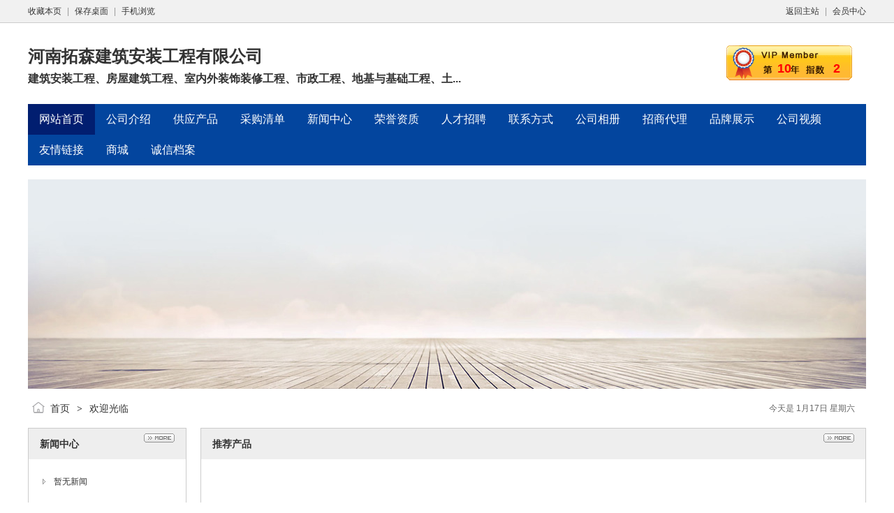

--- FILE ---
content_type: text/html;charset=UTF-8
request_url: https://www.crb600h.com/index.php?homepage=tuosen
body_size: 2611
content:
<!DOCTYPE html PUBLIC "-//W3C//DTD XHTML 1.0 Transitional//EN" "http://www.w3.org/TR/xhtml1/DTD/xhtml1-transitional.dtd">
<html>
<head>
<meta charset="UTF-8"/>
<title>河南拓森建筑安装工程有限公司</title>
<meta name="keywords" content="河南拓森建筑安装工程有限公司,建筑安装工程、房屋建筑工程、室内外装饰装修工程、市政工程、地基与基础工程、土石方工程、钢结构工程、园林绿化工程、机械设备租赁；销售：建筑装饰装修材料"/><meta name="generator" content="CRB600H - www.crb600h.com"/>
<meta name="template" content="homepage"/>
<meta http-equiv="mobile-agent" content="format=html5;url=https://www.crb600h.com/index.php?homepage=tuosen">
<link rel="stylesheet" type="text/css" href="https://www.crb600h.com/company/skin/common.css"/>
<link rel="stylesheet" type="text/css" href="https://www.crb600h.com/company/skin/blue/style.css"/>
<script type="text/javascript">window.onerror= function(){return true;}</script><script type="text/javascript" src="https://www.crb600h.com/lang/zh-cn/lang.js"></script>
<script type="text/javascript" src="https://www.crb600h.com/file/script/config.js"></script>
<!--[if lte IE 9]><!-->
<script type="text/javascript" src="https://www.crb600h.com/file/script/jquery-1.5.2.min.js"></script>
<!--<![endif]-->
<!--[if (gte IE 10)|!(IE)]><!-->
<script type="text/javascript" src="https://www.crb600h.com/file/script/jquery-2.1.1.min.js"></script>
<!--<![endif]-->
<script type="text/javascript" src="https://www.crb600h.com/file/script/common.js"></script>
<script type="text/javascript" src="https://www.crb600h.com/file/script/page.js"></script>
<script type="text/javascript" src="https://www.crb600h.com/file/script/homepage.js"></script>
<script type="text/javascript">
</script>
</head>
<body>
<div class="top" id="top"><div class="m"><span class="f_r"><a href="https://www.crb600h.com/">返回主站</a><i>|</i><a href="https://www.crb600h.com/member/">会员中心</a></span><script type="text/javascript">addFav('收藏本页');</script><i>|</i><a href="https://www.crb600h.com/api/shortcut.php?itemid=109">保存桌面</a><i>|</i><a href="javascript:Dqrcode();">手机浏览</a></div></div>
<div id="destoon_qrcode" style="display:none;"></div><div class="m">
<div class="sign">
<div><strong>10</strong><span title="指数满分为10">2</span></div>
</div>
<div class="head">
<div>
<a href="https://www.crb600h.com/index.php?homepage=tuosen"><h1>河南拓森建筑安装工程有限公司</h1></a>
<h4>建筑安装工程、房屋建筑工程、室内外装饰装修工程、市政工程、地基与基础工程、土...</h4>
</div>
</div>
</div>
<div class="m">
<div class="menu" id="menu" style="height:88px;">
<ul>
<li class="menu_on"><a href="https://www.crb600h.com/index.php?homepage=tuosen"><span>网站首页</span></a></li>
<li class="menu_li"><a href="https://www.crb600h.com/index.php?homepage=tuosen&file=introduce"><span>公司介绍</span></a></li>
<li class="menu_li"><a href="https://www.crb600h.com/index.php?homepage=tuosen&file=sell"><span>供应产品</span></a></li>
<li class="menu_li"><a href="https://www.crb600h.com/index.php?homepage=tuosen&file=buy"><span>采购清单</span></a></li>
<li class="menu_li"><a href="https://www.crb600h.com/index.php?homepage=tuosen&file=news"><span>新闻中心</span></a></li>
<li class="menu_li"><a href="https://www.crb600h.com/index.php?homepage=tuosen&file=honor"><span>荣誉资质</span></a></li>
<li class="menu_li"><a href="https://www.crb600h.com/index.php?homepage=tuosen&file=job"><span>人才招聘</span></a></li>
<li class="menu_li"><a href="https://www.crb600h.com/index.php?homepage=tuosen&file=contact"><span>联系方式</span></a></li>
<li class="menu_li"><a href="https://www.crb600h.com/index.php?homepage=tuosen&file=photo"><span>公司相册</span></a></li>
<li class="menu_li"><a href="https://www.crb600h.com/index.php?homepage=tuosen&file=info"><span>招商代理</span></a></li>
<li class="menu_li"><a href="https://www.crb600h.com/index.php?homepage=tuosen&file=brand"><span>品牌展示</span></a></li>
<li class="menu_li"><a href="https://www.crb600h.com/index.php?homepage=tuosen&file=video"><span>公司视频</span></a></li>
<li class="menu_li"><a href="https://www.crb600h.com/index.php?homepage=tuosen&file=link"><span>友情链接</span></a></li>
<li class="menu_li"><a href="https://www.crb600h.com/index.php?homepage=tuosen&file=mall"><span>商城</span></a></li>
<li class="menu_li"><a href="https://www.crb600h.com/index.php?homepage=tuosen&file=credit"><span>诚信档案</span></a></li>
</ul>
</div>
</div>
<div class="m">
<div class="banner">
<img src="https://www.crb600h.com/company/skin/blue/banner.jpg" width="100%"/>
</div>
</div>
<div class="m">
<div class="pos" id="pos">
<span class="f_r"><script type="text/javascript">show_date();</script></span>
<span id="position"></span>
</div>
</div>
<div class="m">
<table cellpadding="0" cellspacing="0" width="100%">
<tr>
<td width="200" valign="top" id="side"><div class="side_head"><div><span class="f_r"><a href="https://www.crb600h.com/index.php?homepage=tuosen&file=news"><img src="https://www.crb600h.com/company/image/more.gif" title="更多"/></a></span><strong>新闻中心</strong></div></div>
<div class="side_body">
<ul>
<li>暂无新闻</li>
</ul>
</div>
<div class="side_head"><div><span class="f_r"><a href="https://www.crb600h.com/index.php?homepage=tuosen&file=sell"><img src="https://www.crb600h.com/company/image/more.gif" title="更多"/></a></span><strong>产品分类</strong></div></div>
<div class="side_body">
<ul>
<li>暂无分类</li>
</ul>
</div><div class="side_head"><div><strong>站内搜索</strong></div></div>
<div class="side_body">
<form action="https://www.crb600h.com/company/home.php" onsubmit="return check_kw();">
<input type="hidden" name="action" value="search"/>
<input type="hidden" name="homepage" value="tuosen"/>
<input type="text" name="kw" value="输入关键词" size="25" id="kw" class="inp" onfocus="if(this.value=='输入关键词')this.value='';"/>
<div style="padding:10px 0 0 0;">
<select name="file">
<option value="sell">供应产品</option><option value="buy">采购清单</option><option value="news">新闻中心</option><option value="job">人才招聘</option><option value="photo">公司相册</option><option value="info">招商代理</option><option value="brand">品牌展示</option><option value="video">公司视频</option><option value="mall">商城</option><option value="credit">诚信档案</option></select>&nbsp;
<input type="submit" value=" 搜 索 " class="sbm"/>
</div>
</form>
</div><div class="side_head"><div><span class="f_r"><a href="https://www.crb600h.com/index.php?homepage=tuosen&file=link"><img src="https://www.crb600h.com/company/image/more.gif" title="更多"/></a></span><strong>友情链接</strong></div></div>
<div class="side_body">
<ul>
<li>暂无链接</li>
</ul>
</div>
</td>
<td width="20" id="split"></td>
<td valign="top" id="main"><div class="dsn" id="pos_show"><a href="https://www.crb600h.com/index.php?homepage=tuosen">首页</a> <i>&gt;</i> 欢迎光临</div>
<div class="main_head"><div><span class="f_r"><a href="https://www.crb600h.com/index.php?homepage=tuosen&file=sell"><img src="https://www.crb600h.com/company/image/more.gif" title="更多"/></a></span><strong>推荐产品</strong></div></div>
<div class="main_body">
<div id="elite" style="height:180px;overflow:hidden;">
<table cellpadding="0" cellspacing="0" width="100%">
</table>
</div>
</div>
<script type="text/javascript" src="https://www.crb600h.com/file/script/marquee.js"></script><script type="text/javascript">$(function(){new dmarquee(220, 15, 2000, 'elite');});</script><div class="main_head"><div><span class="f_r"><a href="https://www.crb600h.com/index.php?homepage=tuosen&file=introduce"><img src="https://www.crb600h.com/company/image/more.gif" title="更多"/></a></span><strong>公司介绍</strong></div></div>
<div class="main_body">
<div class="lh18 px14 pd10">
<img src="https://www.crb600h.com/skin/CRB600H/image/company.jpg" align="right" style="margin:6px 0 6px 16px;padding:4px;border:#C0C0C0 1px solid;"/>
&nbsp;建筑安装工程、房屋建筑工程、室内外装饰装修工程、市政工程、地基与基础工程、土石方工程、钢结构工程、园林绿化工程、机械设备租赁；销售：建筑装饰装修材料 [<a href="https://www.crb600h.com/index.php?homepage=tuosen&file=introduce" class="t">详细介绍</a>]
<div class="c_b"></div>
</div>
</div><div class="main_head"><div><span class="f_r"><a href="https://www.crb600h.com/index.php?homepage=tuosen&file=sell"><img src="https://www.crb600h.com/company/image/more.gif" title="更多"/></a></span><strong>最新供应</strong></div></div>
<div class="main_body">
<table cellpadding="10" cellspacing="1" width="100%">
</table>
</div><div class="main_head"><div><span class="f_r"><a href="https://www.crb600h.com/index.php?homepage=tuosen&file=mall"><img src="https://www.crb600h.com/company/image/more.gif" title="更多"/></a></span><strong>热卖商品</strong></div></div>
<div class="main_body">
<table cellpadding="10" cellspacing="1" width="100%">
</table>
</div></td>
</tr>
</table>
</div>
<div class="m">
<div class="foot" id="foot">
<span class="f_r">
<a href="https://www.crb600h.com/member/">管理入口</a><i>|</i>
<a href="javascript:;" onclick="$('html, body').animate({scrollTop:0}, 200);">返回顶部</a>
</span>
&copy;2026 河南拓森建筑安装工程有限公司 版权所有&nbsp;&nbsp;
技术支持：<a href="https://www.crb600h.com/" target="_blank">高延性冷轧带肋钢筋行业平台</a>&nbsp;&nbsp;
访问量:13343&nbsp;&nbsp;</div>
</div>
<script type="text/javascript">Dd('position').innerHTML = Dd('pos_show').innerHTML;</script>
</body>
</html>